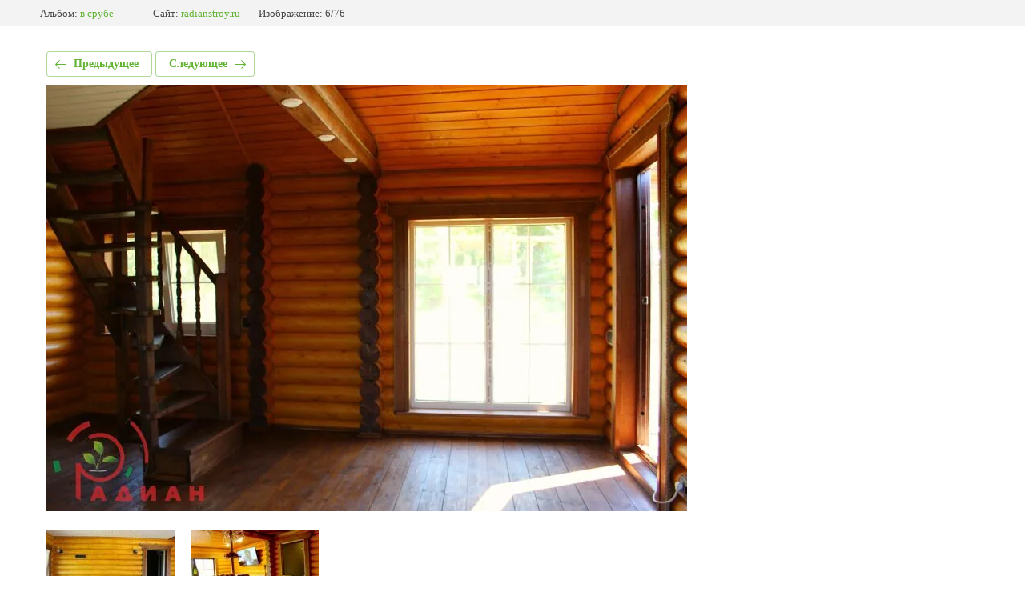

--- FILE ---
content_type: text/html; charset=utf-8
request_url: https://radianstroy.ru/portfolio/photo/cf690f408420e160d57a928fc25271e1
body_size: 2830
content:
			
	
	
	




	






	<!doctype html>
	<html lang="ru">
	<head>
		<meta charset="UTF-8">
		<meta name="robots" content="all"/>
		<title>cf690f408420e160d57a928fc25271e1.jpg</title>
		<meta http-equiv="Content-Type" content="text/html; charset=UTF-8" />
		<meta name="description" content="cf690f408420e160d57a928fc25271e1.jpg" />
		<meta name="keywords" content="cf690f408420e160d57a928fc25271e1.jpg" />
		<meta name="viewport" content="width=device-width, initial-scale=1.0, maximum-scale=1.0, user-scalable=no">
		<meta name="yandex-verification" content="8d00c4e6155fe289" />

            <!-- 46b9544ffa2e5e73c3c971fe2ede35a5 -->
            <script src='/shared/s3/js/lang/ru.js'></script>
            <script src='/shared/s3/js/common.min.js'></script>
        <link rel='stylesheet' type='text/css' href='/shared/s3/css/calendar.css' /><link rel="stylesheet" href="/g/libs/lightgallery-proxy-to-hs/lightgallery.proxy.to.hs.min.css" media="all" async>
<script src="/g/libs/lightgallery-proxy-to-hs/lightgallery.proxy.to.hs.stub.min.js"></script>
<script src="/g/libs/lightgallery-proxy-to-hs/lightgallery.proxy.to.hs.js" async></script>
<link rel="icon" href="/favicon.png" type="image/png">
	<link rel="apple-touch-icon" href="/thumb/2/LWXycLAsrYVHUeczKuvz_w/r/favicon.png">
	<link rel="apple-touch-icon" sizes="57x57" href="/thumb/2/cSiQoKjZkTMIo0ziQoXd3Q/57c57/favicon.png">
	<link rel="apple-touch-icon" sizes="60x60" href="/thumb/2/ADHYAP_QOPaTX7kCwZk1yQ/60c60/favicon.png">
	<link rel="apple-touch-icon" sizes="72x72" href="/thumb/2/NUeGOwT7ccqi0vKCk5c7CQ/72c72/favicon.png">
	<link rel="apple-touch-icon" sizes="76x76" href="/thumb/2/hXphuvuCGMlCNmPwtBK8JQ/76c76/favicon.png">
	<link rel="apple-touch-icon" sizes="114x114" href="/thumb/2/eu_DCr8HaH-4Fl9Q5T1Yug/114c114/favicon.png">
	<link rel="apple-touch-icon" sizes="120x120" href="/thumb/2/3MmgBXK7FEpfGfzqoDIQig/120c120/favicon.png">
	<link rel="apple-touch-icon" sizes="144x144" href="/thumb/2/j9LDtrtN_JRbLahuwp6tEA/144c144/favicon.png">
	<link rel="apple-touch-icon" sizes="152x152" href="/thumb/2/hJpSN6oEQd3e9064W7B_Jg/152c152/favicon.png">
	<link rel="apple-touch-icon" sizes="180x180" href="/thumb/2/f_vyPxiafrQ-f6zkloMaLQ/180c180/favicon.png">
	
	<meta name="msapplication-TileImage" content="/thumb/2/bmMZwZpxmRExzY98ed18Wg/c/favicon.png">
	<meta name="msapplication-square70x70logo" content="/thumb/2/u4ZCgXlIt0M0m6gZuZtRyQ/70c70/favicon.png">
	<meta name="msapplication-square150x150logo" content="/thumb/2/foNNC3kvbPYBac4AKEENng/150c150/favicon.png">
	<meta name="msapplication-wide310x150logo" content="/thumb/2/4xXaTyEaqfQGm4mLgRUUfg/310c150/favicon.png">
	<meta name="msapplication-square310x310logo" content="/thumb/2/rmdEXcb0zBLSx3J7TTuAiw/310c310/favicon.png">

<!--s3_require-->
<link rel="stylesheet" href="/g/basestyle/1.0.1/gallery2/gallery2.css" type="text/css"/>
<link rel="stylesheet" href="/g/basestyle/1.0.1/gallery2/gallery2.green.css" type="text/css"/>
<script type="text/javascript" src="/g/basestyle/1.0.1/gallery2/gallery2.js" async></script>
<!--/s3_require-->

<!--s3_goal-->
<script src="/g/s3/goal/1.0.0/s3.goal.js"></script>
<script>new s3.Goal({map:{"583704":{"goal_id":"583704","object_id":"20915704","event":"submit","system":"metrika","label":"7cfca09edf8ede68","code":"anketa"},"583904":{"goal_id":"583904","object_id":"20916304","event":"submit","system":"metrika","label":"ac747803d5fcd614","code":"anketa"},"584104":{"goal_id":"584104","object_id":"20915504","event":"submit","system":"metrika","label":"41be1646bd6bacc6","code":"anketa"},"584304":{"goal_id":"584304","object_id":"20916104","event":"submit","system":"metrika","label":"99ae4dc89e54300b","code":"anketa"}}, goals: [], ecommerce:[]});</script>
<!--/s3_goal-->

	</head>
	<body>
		<div class="g-page g-page-gallery2 g-page-gallery2--photo">

		
		
			<div class="g-panel g-panel--fill g-panel--no-rounded g-panel--fixed-top">
	<div class="g-gallery2-info ">
					<div class="g-gallery2-info__item">
				<div class="g-gallery2-info__item-label">Альбом:</div>
				<a href="/portfolio/album/v-srube" class="g-gallery2-info__item-value">в срубе</a>
			</div>
				<div class="g-gallery2-info__item">
			<div class="g-gallery2-info__item-label">Сайт:</div>
			<a href="//radianstroy.ru" class="g-gallery2-info__item-value">radianstroy.ru</a>

			<div class="g-gallery2-info__item-label">Изображение: 6/76</div>
		</div>
	</div>
</div>
			<h1></h1>
			
										
										
			
			
			<a href="/portfolio/photo/fffd57589f18e318883ca51b15e77384" class="g-button g-button--invert g-button--arr-left">Предыдущее</a>
			<a href="/portfolio/photo/0798851ea0f24b185e654d526777cc38" class="g-button g-button--invert g-button--arr-right">Следующее</a>

			
			<div class="g-gallery2-preview ">
	<img src="/thumb/2/iNduZs_ETLIRVboY3I54KQ/800r600/d/cf690f408420e160d57a928fc25271e1.jpg">
</div>

			
			<a href="/portfolio/photo/fffd57589f18e318883ca51b15e77384" class="g-gallery2-thumb g-gallery2-thumb--prev">
	<span class="g-gallery2-thumb__image"><img src="/thumb/2/UKsGVpUHIMfb3CVbNsajmQ/160r120/d/fffd57589f18e318883ca51b15e77384.jpg"></span>
	<span class="g-link g-link--arr-left">Предыдущее</span>
</a>
			
			<a href="/portfolio/photo/0798851ea0f24b185e654d526777cc38" class="g-gallery2-thumb g-gallery2-thumb--next">
	<span class="g-gallery2-thumb__image"><img src="/thumb/2/-vt0PlfSWO1OlXeCwAk0EA/160r120/d/0798851ea0f24b185e654d526777cc38.jpg"></span>
	<span class="g-link g-link--arr-right">Следующее</span>
</a>
			
			<div class="g-line"><a href="/portfolio/album/v-srube" class="g-button g-button--invert">Вернуться в галерею</a></div>

		
			</div>

	
<!-- assets.bottom -->
<!-- </noscript></script></style> -->
<script src="/my/s3/js/site.min.js?1769082895" ></script>
<script src="/my/s3/js/site/defender.min.js?1769082895" ></script>
<script src="https://cp.onicon.ru/loader/61a7527fb887ee7b088b456a.js" data-auto async></script>
<!-- Yandex.Metrika counter -->
<script type="text/javascript">
    (function(m,e,t,r,i,k,a){
        m[i]=m[i]||function(){(m[i].a=m[i].a||[]).push(arguments)};
        m[i].l=1*new Date();
        k=e.createElement(t),a=e.getElementsByTagName(t)[0],k.async=1,k.src=r,a.parentNode.insertBefore(k,a)
    })(window, document,'script','//mc.yandex.ru/metrika/tag.js', 'ym');

    ym(86820500, 'init', {accurateTrackBounce:true, trackLinks:true, clickmap:true, params: {__ym: {isFromApi: 'yesIsFromApi'}}});
</script>
<noscript><div><img src="https://mc.yandex.ru/watch/86820500" style="position:absolute; left:-9999px;" alt="" /></div></noscript>
<!-- /Yandex.Metrika counter -->
<script >/*<![CDATA[*/
var megacounter_key="9d4071b2bf3628a59e55601c9ef0dc9b";
(function(d){
    var s = d.createElement("script");
    s.src = "//counter.megagroup.ru/loader.js?"+new Date().getTime();
    s.async = true;
    d.getElementsByTagName("head")[0].appendChild(s);
})(document);
/*]]>*/</script>
<script >/*<![CDATA[*/
$ite.start({"sid":3515431,"vid":3546350,"aid":3839797,"stid":4,"cp":21,"active":true,"domain":"radianstroy.ru","lang":"ru","trusted":false,"debug":false,"captcha":3,"onetap":[{"provider":"vkontakte","provider_id":"51936723","code_verifier":"zOzhYxZj1YQmNQQzNMTTwYMxEMDTTkM1UNzAZDVMzxj"}]});
/*]]>*/</script>
<!-- /assets.bottom -->
</body>
	</html>


--- FILE ---
content_type: text/javascript
request_url: https://counter.megagroup.ru/9d4071b2bf3628a59e55601c9ef0dc9b.js?r=&s=1280*720*24&u=https%3A%2F%2Fradianstroy.ru%2Fportfolio%2Fphoto%2Fcf690f408420e160d57a928fc25271e1&t=cf690f408420e160d57a928fc25271e1.jpg&fv=0,0&en=1&rld=0&fr=0&callback=_sntnl1769174873996&1769174873996
body_size: 87
content:
//:1
_sntnl1769174873996({date:"Fri, 23 Jan 2026 13:27:54 GMT", res:"1"})